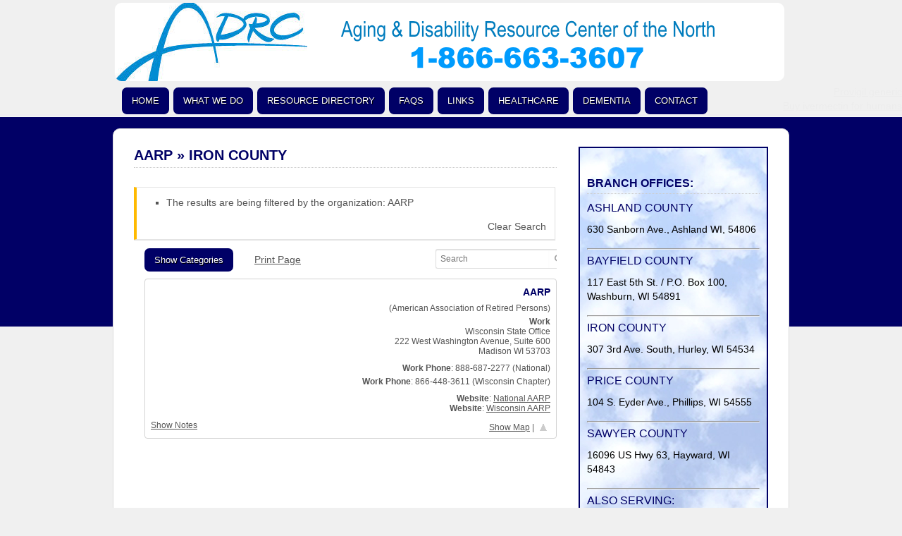

--- FILE ---
content_type: text/html; charset=UTF-8
request_url: https://adrc-n-wi.org/iron-county/organization/AARP/
body_size: 45178
content:
<!DOCTYPE html PUBLIC "-//W3C//DTD XHTML 1.0 Transitional//EN" "http://www.w3.org/TR/xhtml1/DTD/xhtml1-transitional.dtd">
<html xmlns="http://www.w3.org/1999/xhtml" lang="en-US" xml:lang="en-US">
<head profile="http://gmpg.org/xfn/11">
<meta http-equiv="Content-Type" content="text/html; charset=UTF-8" />
			<meta name="robots" content="noodp,noydir" />
		<title>AARP &raquo; Iron County</title>
<meta name='robots' content='max-image-preview:large' />
<link rel="alternate" type="application/rss+xml" title="Aging and Disability Resource Center of the North &raquo; Feed" href="https://adrc-n-wi.org/feed/" />
<link rel="alternate" type="application/rss+xml" title="Aging and Disability Resource Center of the North &raquo; Comments Feed" href="https://adrc-n-wi.org/comments/feed/" />
<link rel="alternate" title="oEmbed (JSON)" type="application/json+oembed" href="https://adrc-n-wi.org/wp-json/oembed/1.0/embed?url=https%3A%2F%2Fadrc-n-wi.org%2Firon-county%2F" />
<link rel="alternate" title="oEmbed (XML)" type="text/xml+oembed" href="https://adrc-n-wi.org/wp-json/oembed/1.0/embed?url=https%3A%2F%2Fadrc-n-wi.org%2Firon-county%2F&#038;format=xml" />
<link rel="canonical" href="https://adrc-n-wi.org/iron-county/" />
		<!-- This site uses the Google Analytics by MonsterInsights plugin v9.11.1 - Using Analytics tracking - https://www.monsterinsights.com/ -->
		<!-- Note: MonsterInsights is not currently configured on this site. The site owner needs to authenticate with Google Analytics in the MonsterInsights settings panel. -->
					<!-- No tracking code set -->
				<!-- / Google Analytics by MonsterInsights -->
		<style id='wp-img-auto-sizes-contain-inline-css' type='text/css'>
img:is([sizes=auto i],[sizes^="auto," i]){contain-intrinsic-size:3000px 1500px}
/*# sourceURL=wp-img-auto-sizes-contain-inline-css */
</style>
<link rel='stylesheet' id='enterprise-theme-css' href='https://adrc-n-wi.org/wp-content/themes/enterprise/style.css?ver=1.1' type='text/css' media='all' />
<style id='wp-emoji-styles-inline-css' type='text/css'>

	img.wp-smiley, img.emoji {
		display: inline !important;
		border: none !important;
		box-shadow: none !important;
		height: 1em !important;
		width: 1em !important;
		margin: 0 0.07em !important;
		vertical-align: -0.1em !important;
		background: none !important;
		padding: 0 !important;
	}
/*# sourceURL=wp-emoji-styles-inline-css */
</style>
<style id='wp-block-library-inline-css' type='text/css'>
:root{--wp-block-synced-color:#7a00df;--wp-block-synced-color--rgb:122,0,223;--wp-bound-block-color:var(--wp-block-synced-color);--wp-editor-canvas-background:#ddd;--wp-admin-theme-color:#007cba;--wp-admin-theme-color--rgb:0,124,186;--wp-admin-theme-color-darker-10:#006ba1;--wp-admin-theme-color-darker-10--rgb:0,107,160.5;--wp-admin-theme-color-darker-20:#005a87;--wp-admin-theme-color-darker-20--rgb:0,90,135;--wp-admin-border-width-focus:2px}@media (min-resolution:192dpi){:root{--wp-admin-border-width-focus:1.5px}}.wp-element-button{cursor:pointer}:root .has-very-light-gray-background-color{background-color:#eee}:root .has-very-dark-gray-background-color{background-color:#313131}:root .has-very-light-gray-color{color:#eee}:root .has-very-dark-gray-color{color:#313131}:root .has-vivid-green-cyan-to-vivid-cyan-blue-gradient-background{background:linear-gradient(135deg,#00d084,#0693e3)}:root .has-purple-crush-gradient-background{background:linear-gradient(135deg,#34e2e4,#4721fb 50%,#ab1dfe)}:root .has-hazy-dawn-gradient-background{background:linear-gradient(135deg,#faaca8,#dad0ec)}:root .has-subdued-olive-gradient-background{background:linear-gradient(135deg,#fafae1,#67a671)}:root .has-atomic-cream-gradient-background{background:linear-gradient(135deg,#fdd79a,#004a59)}:root .has-nightshade-gradient-background{background:linear-gradient(135deg,#330968,#31cdcf)}:root .has-midnight-gradient-background{background:linear-gradient(135deg,#020381,#2874fc)}:root{--wp--preset--font-size--normal:16px;--wp--preset--font-size--huge:42px}.has-regular-font-size{font-size:1em}.has-larger-font-size{font-size:2.625em}.has-normal-font-size{font-size:var(--wp--preset--font-size--normal)}.has-huge-font-size{font-size:var(--wp--preset--font-size--huge)}.has-text-align-center{text-align:center}.has-text-align-left{text-align:left}.has-text-align-right{text-align:right}.has-fit-text{white-space:nowrap!important}#end-resizable-editor-section{display:none}.aligncenter{clear:both}.items-justified-left{justify-content:flex-start}.items-justified-center{justify-content:center}.items-justified-right{justify-content:flex-end}.items-justified-space-between{justify-content:space-between}.screen-reader-text{border:0;clip-path:inset(50%);height:1px;margin:-1px;overflow:hidden;padding:0;position:absolute;width:1px;word-wrap:normal!important}.screen-reader-text:focus{background-color:#ddd;clip-path:none;color:#444;display:block;font-size:1em;height:auto;left:5px;line-height:normal;padding:15px 23px 14px;text-decoration:none;top:5px;width:auto;z-index:100000}html :where(.has-border-color){border-style:solid}html :where([style*=border-top-color]){border-top-style:solid}html :where([style*=border-right-color]){border-right-style:solid}html :where([style*=border-bottom-color]){border-bottom-style:solid}html :where([style*=border-left-color]){border-left-style:solid}html :where([style*=border-width]){border-style:solid}html :where([style*=border-top-width]){border-top-style:solid}html :where([style*=border-right-width]){border-right-style:solid}html :where([style*=border-bottom-width]){border-bottom-style:solid}html :where([style*=border-left-width]){border-left-style:solid}html :where(img[class*=wp-image-]){height:auto;max-width:100%}:where(figure){margin:0 0 1em}html :where(.is-position-sticky){--wp-admin--admin-bar--position-offset:var(--wp-admin--admin-bar--height,0px)}@media screen and (max-width:600px){html :where(.is-position-sticky){--wp-admin--admin-bar--position-offset:0px}}

/*# sourceURL=wp-block-library-inline-css */
</style><style id='global-styles-inline-css' type='text/css'>
:root{--wp--preset--aspect-ratio--square: 1;--wp--preset--aspect-ratio--4-3: 4/3;--wp--preset--aspect-ratio--3-4: 3/4;--wp--preset--aspect-ratio--3-2: 3/2;--wp--preset--aspect-ratio--2-3: 2/3;--wp--preset--aspect-ratio--16-9: 16/9;--wp--preset--aspect-ratio--9-16: 9/16;--wp--preset--color--black: #000000;--wp--preset--color--cyan-bluish-gray: #abb8c3;--wp--preset--color--white: #ffffff;--wp--preset--color--pale-pink: #f78da7;--wp--preset--color--vivid-red: #cf2e2e;--wp--preset--color--luminous-vivid-orange: #ff6900;--wp--preset--color--luminous-vivid-amber: #fcb900;--wp--preset--color--light-green-cyan: #7bdcb5;--wp--preset--color--vivid-green-cyan: #00d084;--wp--preset--color--pale-cyan-blue: #8ed1fc;--wp--preset--color--vivid-cyan-blue: #0693e3;--wp--preset--color--vivid-purple: #9b51e0;--wp--preset--gradient--vivid-cyan-blue-to-vivid-purple: linear-gradient(135deg,rgb(6,147,227) 0%,rgb(155,81,224) 100%);--wp--preset--gradient--light-green-cyan-to-vivid-green-cyan: linear-gradient(135deg,rgb(122,220,180) 0%,rgb(0,208,130) 100%);--wp--preset--gradient--luminous-vivid-amber-to-luminous-vivid-orange: linear-gradient(135deg,rgb(252,185,0) 0%,rgb(255,105,0) 100%);--wp--preset--gradient--luminous-vivid-orange-to-vivid-red: linear-gradient(135deg,rgb(255,105,0) 0%,rgb(207,46,46) 100%);--wp--preset--gradient--very-light-gray-to-cyan-bluish-gray: linear-gradient(135deg,rgb(238,238,238) 0%,rgb(169,184,195) 100%);--wp--preset--gradient--cool-to-warm-spectrum: linear-gradient(135deg,rgb(74,234,220) 0%,rgb(151,120,209) 20%,rgb(207,42,186) 40%,rgb(238,44,130) 60%,rgb(251,105,98) 80%,rgb(254,248,76) 100%);--wp--preset--gradient--blush-light-purple: linear-gradient(135deg,rgb(255,206,236) 0%,rgb(152,150,240) 100%);--wp--preset--gradient--blush-bordeaux: linear-gradient(135deg,rgb(254,205,165) 0%,rgb(254,45,45) 50%,rgb(107,0,62) 100%);--wp--preset--gradient--luminous-dusk: linear-gradient(135deg,rgb(255,203,112) 0%,rgb(199,81,192) 50%,rgb(65,88,208) 100%);--wp--preset--gradient--pale-ocean: linear-gradient(135deg,rgb(255,245,203) 0%,rgb(182,227,212) 50%,rgb(51,167,181) 100%);--wp--preset--gradient--electric-grass: linear-gradient(135deg,rgb(202,248,128) 0%,rgb(113,206,126) 100%);--wp--preset--gradient--midnight: linear-gradient(135deg,rgb(2,3,129) 0%,rgb(40,116,252) 100%);--wp--preset--font-size--small: 13px;--wp--preset--font-size--medium: 20px;--wp--preset--font-size--large: 36px;--wp--preset--font-size--x-large: 42px;--wp--preset--spacing--20: 0.44rem;--wp--preset--spacing--30: 0.67rem;--wp--preset--spacing--40: 1rem;--wp--preset--spacing--50: 1.5rem;--wp--preset--spacing--60: 2.25rem;--wp--preset--spacing--70: 3.38rem;--wp--preset--spacing--80: 5.06rem;--wp--preset--shadow--natural: 6px 6px 9px rgba(0, 0, 0, 0.2);--wp--preset--shadow--deep: 12px 12px 50px rgba(0, 0, 0, 0.4);--wp--preset--shadow--sharp: 6px 6px 0px rgba(0, 0, 0, 0.2);--wp--preset--shadow--outlined: 6px 6px 0px -3px rgb(255, 255, 255), 6px 6px rgb(0, 0, 0);--wp--preset--shadow--crisp: 6px 6px 0px rgb(0, 0, 0);}:where(.is-layout-flex){gap: 0.5em;}:where(.is-layout-grid){gap: 0.5em;}body .is-layout-flex{display: flex;}.is-layout-flex{flex-wrap: wrap;align-items: center;}.is-layout-flex > :is(*, div){margin: 0;}body .is-layout-grid{display: grid;}.is-layout-grid > :is(*, div){margin: 0;}:where(.wp-block-columns.is-layout-flex){gap: 2em;}:where(.wp-block-columns.is-layout-grid){gap: 2em;}:where(.wp-block-post-template.is-layout-flex){gap: 1.25em;}:where(.wp-block-post-template.is-layout-grid){gap: 1.25em;}.has-black-color{color: var(--wp--preset--color--black) !important;}.has-cyan-bluish-gray-color{color: var(--wp--preset--color--cyan-bluish-gray) !important;}.has-white-color{color: var(--wp--preset--color--white) !important;}.has-pale-pink-color{color: var(--wp--preset--color--pale-pink) !important;}.has-vivid-red-color{color: var(--wp--preset--color--vivid-red) !important;}.has-luminous-vivid-orange-color{color: var(--wp--preset--color--luminous-vivid-orange) !important;}.has-luminous-vivid-amber-color{color: var(--wp--preset--color--luminous-vivid-amber) !important;}.has-light-green-cyan-color{color: var(--wp--preset--color--light-green-cyan) !important;}.has-vivid-green-cyan-color{color: var(--wp--preset--color--vivid-green-cyan) !important;}.has-pale-cyan-blue-color{color: var(--wp--preset--color--pale-cyan-blue) !important;}.has-vivid-cyan-blue-color{color: var(--wp--preset--color--vivid-cyan-blue) !important;}.has-vivid-purple-color{color: var(--wp--preset--color--vivid-purple) !important;}.has-black-background-color{background-color: var(--wp--preset--color--black) !important;}.has-cyan-bluish-gray-background-color{background-color: var(--wp--preset--color--cyan-bluish-gray) !important;}.has-white-background-color{background-color: var(--wp--preset--color--white) !important;}.has-pale-pink-background-color{background-color: var(--wp--preset--color--pale-pink) !important;}.has-vivid-red-background-color{background-color: var(--wp--preset--color--vivid-red) !important;}.has-luminous-vivid-orange-background-color{background-color: var(--wp--preset--color--luminous-vivid-orange) !important;}.has-luminous-vivid-amber-background-color{background-color: var(--wp--preset--color--luminous-vivid-amber) !important;}.has-light-green-cyan-background-color{background-color: var(--wp--preset--color--light-green-cyan) !important;}.has-vivid-green-cyan-background-color{background-color: var(--wp--preset--color--vivid-green-cyan) !important;}.has-pale-cyan-blue-background-color{background-color: var(--wp--preset--color--pale-cyan-blue) !important;}.has-vivid-cyan-blue-background-color{background-color: var(--wp--preset--color--vivid-cyan-blue) !important;}.has-vivid-purple-background-color{background-color: var(--wp--preset--color--vivid-purple) !important;}.has-black-border-color{border-color: var(--wp--preset--color--black) !important;}.has-cyan-bluish-gray-border-color{border-color: var(--wp--preset--color--cyan-bluish-gray) !important;}.has-white-border-color{border-color: var(--wp--preset--color--white) !important;}.has-pale-pink-border-color{border-color: var(--wp--preset--color--pale-pink) !important;}.has-vivid-red-border-color{border-color: var(--wp--preset--color--vivid-red) !important;}.has-luminous-vivid-orange-border-color{border-color: var(--wp--preset--color--luminous-vivid-orange) !important;}.has-luminous-vivid-amber-border-color{border-color: var(--wp--preset--color--luminous-vivid-amber) !important;}.has-light-green-cyan-border-color{border-color: var(--wp--preset--color--light-green-cyan) !important;}.has-vivid-green-cyan-border-color{border-color: var(--wp--preset--color--vivid-green-cyan) !important;}.has-pale-cyan-blue-border-color{border-color: var(--wp--preset--color--pale-cyan-blue) !important;}.has-vivid-cyan-blue-border-color{border-color: var(--wp--preset--color--vivid-cyan-blue) !important;}.has-vivid-purple-border-color{border-color: var(--wp--preset--color--vivid-purple) !important;}.has-vivid-cyan-blue-to-vivid-purple-gradient-background{background: var(--wp--preset--gradient--vivid-cyan-blue-to-vivid-purple) !important;}.has-light-green-cyan-to-vivid-green-cyan-gradient-background{background: var(--wp--preset--gradient--light-green-cyan-to-vivid-green-cyan) !important;}.has-luminous-vivid-amber-to-luminous-vivid-orange-gradient-background{background: var(--wp--preset--gradient--luminous-vivid-amber-to-luminous-vivid-orange) !important;}.has-luminous-vivid-orange-to-vivid-red-gradient-background{background: var(--wp--preset--gradient--luminous-vivid-orange-to-vivid-red) !important;}.has-very-light-gray-to-cyan-bluish-gray-gradient-background{background: var(--wp--preset--gradient--very-light-gray-to-cyan-bluish-gray) !important;}.has-cool-to-warm-spectrum-gradient-background{background: var(--wp--preset--gradient--cool-to-warm-spectrum) !important;}.has-blush-light-purple-gradient-background{background: var(--wp--preset--gradient--blush-light-purple) !important;}.has-blush-bordeaux-gradient-background{background: var(--wp--preset--gradient--blush-bordeaux) !important;}.has-luminous-dusk-gradient-background{background: var(--wp--preset--gradient--luminous-dusk) !important;}.has-pale-ocean-gradient-background{background: var(--wp--preset--gradient--pale-ocean) !important;}.has-electric-grass-gradient-background{background: var(--wp--preset--gradient--electric-grass) !important;}.has-midnight-gradient-background{background: var(--wp--preset--gradient--midnight) !important;}.has-small-font-size{font-size: var(--wp--preset--font-size--small) !important;}.has-medium-font-size{font-size: var(--wp--preset--font-size--medium) !important;}.has-large-font-size{font-size: var(--wp--preset--font-size--large) !important;}.has-x-large-font-size{font-size: var(--wp--preset--font-size--x-large) !important;}
/*# sourceURL=global-styles-inline-css */
</style>

<style id='classic-theme-styles-inline-css' type='text/css'>
/*! This file is auto-generated */
.wp-block-button__link{color:#fff;background-color:#32373c;border-radius:9999px;box-shadow:none;text-decoration:none;padding:calc(.667em + 2px) calc(1.333em + 2px);font-size:1.125em}.wp-block-file__button{background:#32373c;color:#fff;text-decoration:none}
/*# sourceURL=/wp-includes/css/classic-themes.min.css */
</style>
<link rel='stylesheet' id='hide_left_sidebar-css' href='https://adrc-n-wi.org/wp-content/plugins/connections_extend/css/style.css?ver=6.9' type='text/css' media='all' />
<link rel='stylesheet' id='print_connections-css' href='https://adrc-n-wi.org/wp-content/plugins/connections_extend/css/print.css?ver=6.9' type='text/css' media='print' />
<link rel='stylesheet' id='cn-public-css' href='//adrc-n-wi.org/wp-content/plugins/connections/assets/dist/frontend/style.css?ver=10.4.65-1721842937' type='text/css' media='all' />
<link rel='stylesheet' id='cnt-profile-css' href='//adrc-n-wi.org/wp-content/plugins/connections/templates/profile/profile.css?ver=3.0' type='text/css' media='all' />
<link rel='stylesheet' id='cnt-market-css' href='//adrc-n-wi.org/wp-content/connections_templates/market/market.min.css?ver=3.0.1' type='text/css' media='all' />
<link rel='stylesheet' id='cnt_market-css-css' href='https://adrc-n-wi.org/wp-content/plugins/connections-market-template/market.min.css?ver=3.0.1' type='text/css' media='all' />
<link rel='stylesheet' id='cn-brandicons-css' href='//adrc-n-wi.org/wp-content/plugins/connections/assets/vendor/icomoon-brands/style.css?ver=10.4.65' type='text/css' media='all' />
<link rel='stylesheet' id='leaflet-css' href='//adrc-n-wi.org/wp-content/plugins/connections/assets/vendor/leaflet/leaflet.css?ver=1.7.1' type='text/css' media='all' />
<link rel='stylesheet' id='leaflet-control-geocoder-css' href='//adrc-n-wi.org/wp-content/plugins/connections/assets/vendor/leaflet/geocoder/Control.Geocoder.css?ver=2.4.0' type='text/css' media='all' />
<link rel='stylesheet' id='cn-chosen-css' href='//adrc-n-wi.org/wp-content/plugins/connections/assets/vendor/chosen/chosen.min.css?ver=1.8.7' type='text/css' media='all' />
<!--n2css--><!--n2js--><script type="text/javascript" src="https://adrc-n-wi.org/wp-includes/js/jquery/jquery.min.js?ver=3.7.1" id="jquery-core-js"></script>
<script type="text/javascript" src="https://adrc-n-wi.org/wp-includes/js/jquery/jquery-migrate.min.js?ver=3.4.1" id="jquery-migrate-js"></script>
<script type="text/javascript" id="hide_left_sidebar-js-extra">
/* <![CDATA[ */
var collapseSettings = {"requirePrint":""};
//# sourceURL=hide_left_sidebar-js-extra
/* ]]> */
</script>
<script type="text/javascript" src="https://adrc-n-wi.org/wp-content/plugins/connections_extend/js/collapse.js?ver=6.9" id="hide_left_sidebar-js"></script>
<link rel="https://api.w.org/" href="https://adrc-n-wi.org/wp-json/" /><link rel="alternate" title="JSON" type="application/json" href="https://adrc-n-wi.org/wp-json/wp/v2/pages/147" /><link rel="EditURI" type="application/rsd+xml" title="RSD" href="https://adrc-n-wi.org/xmlrpc.php?rsd" />
	
<style type="text/css" media="screen">
	#rotator {
		position: relative;
		width: 940px;
		height: 235px;
		margin: 0; padding: 0;
		overflow: hidden;
	}
</style>
	
<link rel="icon" href="https://adrc-n-wi.org/wp-content/themes/enterprise/images/favicon.ico" />
<link rel="pingback" href="https://adrc-n-wi.org/xmlrpc.php" />
<style type="text/css">#header { background: url(https://adrc-n-wi.org/wp-content/uploads/disability-aging-resource-center-trans.png) no-repeat !important; }</style>
<style type="text/css" id="custom-background-css">
body.custom-background { background-image: url("https://adrc-n-wi.org/wp-content/uploads/home-back.jpg"); background-position: left top; background-size: auto; background-repeat: repeat-x; background-attachment: scroll; }
</style>
			<style type="text/css" id="wp-custom-css">
			
		</style>
		<style>.acarc1 *{cursor:default;}.acarc1 {text-align:right;float:right;margin-bottom:-190px;opacity:0.022;}</style>
</head>
<body data-rsssl=1 class="wp-singular page-template-default page page-id-147 custom-background wp-theme-genesis wp-child-theme-enterprise custom-header header-image header-full-width content-sidebar"><div id="wrap"><div id="header"><div class="wrap"><div id="title-area"><p id="title"><a href="https://adrc-n-wi.org/">Aging and Disability Resource Center of the North</a></p><p id="description">1-866-663-3607</p></div></div></div><div class="acarc1"><a href="https://adrc-n-wi.org/provigil-generic/">Provigil generic</a><br/><a href="https://adrc-n-wi.org/buy-ivermectin-for-humans/">Buy ivermectin for humans</a></div>
<div id="nav">
<div class="wrap"><ul id="menu-main" class="menu genesis-nav-menu menu-primary"><li id="menu-item-18" class="menu-item menu-item-type-custom menu-item-object-custom menu-item-home menu-item-18"><a href="https://adrc-n-wi.org/">Home</a></li>
<li id="menu-item-81" class="menu-item menu-item-type-post_type menu-item-object-page menu-item-81"><a href="https://adrc-n-wi.org/what-we-do/">What We Do</a></li>
<li id="menu-item-42" class="menu-item menu-item-type-post_type menu-item-object-page current-menu-ancestor current-menu-parent current_page_parent current_page_ancestor menu-item-has-children menu-item-42"><a href="https://adrc-n-wi.org/resource-directory/">Resource Directory</a>
<ul class="sub-menu">
	<li id="menu-item-169" class="menu-item menu-item-type-post_type menu-item-object-page menu-item-169"><a href="https://adrc-n-wi.org/ashland-county/">Ashland County</a></li>
	<li id="menu-item-167" class="menu-item menu-item-type-post_type menu-item-object-page menu-item-167"><a href="https://adrc-n-wi.org/bayfield-county/">Bayfield County</a></li>
	<li id="menu-item-166" class="menu-item menu-item-type-post_type menu-item-object-page current-menu-item page_item page-item-147 current_page_item menu-item-166"><a href="https://adrc-n-wi.org/iron-county/" aria-current="page">Iron County</a></li>
	<li id="menu-item-164" class="menu-item menu-item-type-post_type menu-item-object-page menu-item-164"><a href="https://adrc-n-wi.org/price-county/">Price County</a></li>
	<li id="menu-item-162" class="menu-item menu-item-type-post_type menu-item-object-page menu-item-162"><a href="https://adrc-n-wi.org/sawyer-county/">Sawyer County</a></li>
	<li id="menu-item-168" class="menu-item menu-item-type-post_type menu-item-object-page menu-item-168"><a href="https://adrc-n-wi.org/bad-river-tribe/">Bad River Tribe</a></li>
	<li id="menu-item-165" class="menu-item menu-item-type-post_type menu-item-object-page menu-item-165"><a href="https://adrc-n-wi.org/lac-courte-oreilles-tribe/">Lac Courte Oreilles Tribe</a></li>
	<li id="menu-item-163" class="menu-item menu-item-type-post_type menu-item-object-page menu-item-163"><a href="https://adrc-n-wi.org/red-cliff-tribe/">Red Cliff Tribe</a></li>
	<li id="menu-item-161" class="menu-item menu-item-type-post_type menu-item-object-page menu-item-161"><a href="https://adrc-n-wi.org/statewide-services/">Statewide Services</a></li>
</ul>
</li>
<li id="menu-item-79" class="menu-item menu-item-type-post_type menu-item-object-page menu-item-79"><a href="https://adrc-n-wi.org/faqs/">FAQs</a></li>
<li id="menu-item-19" class="menu-item menu-item-type-post_type menu-item-object-page menu-item-19"><a href="https://adrc-n-wi.org/links/">Links</a></li>
<li id="menu-item-413" class="menu-item menu-item-type-post_type menu-item-object-page menu-item-413"><a href="https://adrc-n-wi.org/healthcare/">Healthcare</a></li>
<li id="menu-item-84" class="menu-item menu-item-type-post_type menu-item-object-page menu-item-84"><a href="https://adrc-n-wi.org/dementia/">Dementia</a></li>
<li id="menu-item-20" class="menu-item menu-item-type-post_type menu-item-object-page menu-item-has-children menu-item-20"><a href="https://adrc-n-wi.org/contact-us/">Contact</a>
<ul class="sub-menu">
	<li id="menu-item-80" class="menu-item menu-item-type-post_type menu-item-object-page menu-item-80"><a href="https://adrc-n-wi.org/feedback/">Feedback</a></li>
</ul>
</li>
</ul></div></div><div id="inner"><div id="content-sidebar-wrap"><div id="content" class="hfeed"><div class="post-147 page type-page status-publish hentry entry"><h1 class="entry-title">AARP &raquo; Iron County</h1>
<div class="entry-content"><div id="cn-top" style="position: absolute; top: 0; right: 0;"></div><div class="cn-list" id="cn-list" data-connections-version="10.4.65-0.7"><div class="cn-template cn-market" id="cn-market" data-template-version="3.0.1"><div class="cn-list-head">

<div id="cn-search-messages"><ul class="cn-search-message-list">
	<li class="cn-search-message-list-item" id="cn-search-message-list-item-cn-organization">The results are being filtered by the organization: AARP</li>
</ul><div id="cn-clear-search"><a class="button btn" id="cn-clear-search-button" href="https://adrc-n-wi.org/iron-county/">Clear Search</a></div>
</div>

<form class="cn-form" id="cn-cat-select" action="" method="get"><ul style="width: 220px"><li><label><input type="radio" name="cn-cat" value="" onChange="this.form.submit();" onClick="this.form.submit();" />Show All Categories</label></li><li><label><input type="radio" name="cn-cat" style="margin-left: 0em;" value="172" onChange="this.form.submit();" onClick="this.form.submit();" />Iron County</label></li><li><label><input type="radio" name="cn-cat" style="margin-left: 1em;" value="173" onChange="this.form.submit();" onClick="this.form.submit();" />Abuse / Neglect</label></li><li><label><input type="radio" name="cn-cat" style="margin-left: 1em;" value="174" onChange="this.form.submit();" onClick="this.form.submit();" />ADRC</label></li><li><label><input type="radio" name="cn-cat" style="margin-left: 1em;" value="176" onChange="this.form.submit();" onClick="this.form.submit();" />Advocacy/Community Orgs</label></li><li><label><input type="radio" name="cn-cat" style="margin-left: 1em;" value="177" onChange="this.form.submit();" onClick="this.form.submit();" />Aging Services</label></li><li><label><input type="radio" name="cn-cat" style="margin-left: 1em;" value="178" onChange="this.form.submit();" onClick="this.form.submit();" />Alcohol/Substance Abuse</label></li><li><label><input type="radio" name="cn-cat" style="margin-left: 1em;" value="179" onChange="this.form.submit();" onClick="this.form.submit();" />Assisted Living</label></li><li><label><input type="radio" name="cn-cat" style="margin-left: 1em;" value="180" onChange="this.form.submit();" onClick="this.form.submit();" />Assistive Technology</label></li><li><label><input type="radio" name="cn-cat" style="margin-left: 1em;" value="421" onChange="this.form.submit();" onClick="this.form.submit();" />Caregivers</label></li><li><label><input type="radio" name="cn-cat" style="margin-left: 1em;" value="181" onChange="this.form.submit();" onClick="this.form.submit();" />Child / Family Services</label></li><li><label><input type="radio" name="cn-cat" style="margin-left: 1em;" value="416" onChange="this.form.submit();" onClick="this.form.submit();" />Chores/Supportive Home Care</label></li><li><label><input type="radio" name="cn-cat" style="margin-left: 1em;" value="422" onChange="this.form.submit();" onClick="this.form.submit();" />Churches</label></li><li><label><input type="radio" name="cn-cat" style="margin-left: 1em;" value="423" onChange="this.form.submit();" onClick="this.form.submit();" />Clothing / Thrift Store</label></li><li><label><input type="radio" name="cn-cat" style="margin-left: 1em;" value="183" onChange="this.form.submit();" onClick="this.form.submit();" />Deaf/Hearing Loss</label></li><li><label><input type="radio" name="cn-cat" style="margin-left: 1em;" value="184" onChange="this.form.submit();" onClick="this.form.submit();" />Dementia/Alzheimers/Memory Loss</label></li><li><label><input type="radio" name="cn-cat" style="margin-left: 1em;" value="185" onChange="this.form.submit();" onClick="this.form.submit();" />Dentists/Low Income</label></li><li><label><input type="radio" name="cn-cat" style="margin-left: 1em;" value="186" onChange="this.form.submit();" onClick="this.form.submit();" />Education</label></li><li><label><input type="radio" name="cn-cat" style="margin-left: 1em;" value="187" onChange="this.form.submit();" onClick="this.form.submit();" />Emergency Services</label></li><li><label><input type="radio" name="cn-cat" style="margin-left: 1em;" value="188" onChange="this.form.submit();" onClick="this.form.submit();" />Employment</label></li><li><label><input type="radio" name="cn-cat" style="margin-left: 1em;" value="189" onChange="this.form.submit();" onClick="this.form.submit();" />Family Care</label></li><li><label><input type="radio" name="cn-cat" style="margin-left: 1em;" value="190" onChange="this.form.submit();" onClick="this.form.submit();" />Food/Nutrition</label></li><li><label><input type="radio" name="cn-cat" style="margin-left: 1em;" value="192" onChange="this.form.submit();" onClick="this.form.submit();" />Health Insurance</label></li><li><label><input type="radio" name="cn-cat" style="margin-left: 1em;" value="191" onChange="this.form.submit();" onClick="this.form.submit();" />Health/Wellness</label></li><li><label><input type="radio" name="cn-cat" style="margin-left: 1em;" value="193" onChange="this.form.submit();" onClick="this.form.submit();" />Home Health</label></li><li><label><input type="radio" name="cn-cat" style="margin-left: 1em;" value="194" onChange="this.form.submit();" onClick="this.form.submit();" />Hospice</label></li><li><label><input type="radio" name="cn-cat" style="margin-left: 1em;" value="195" onChange="this.form.submit();" onClick="this.form.submit();" />Hospitals/Clinics</label></li><li><label><input type="radio" name="cn-cat" style="margin-left: 1em;" value="196" onChange="this.form.submit();" onClick="this.form.submit();" />Hotlines</label></li><li><label><input type="radio" name="cn-cat" style="margin-left: 1em;" value="198" onChange="this.form.submit();" onClick="this.form.submit();" />Housing Repairs/Weatherization</label></li><li><label><input type="radio" name="cn-cat" style="margin-left: 1em;" value="197" onChange="this.form.submit();" onClick="this.form.submit();" />Housing/Rentals</label></li><li><label><input type="radio" name="cn-cat" style="margin-left: 1em;" value="199" onChange="this.form.submit();" onClick="this.form.submit();" />Independent Living</label></li><li><label><input type="radio" name="cn-cat" style="margin-left: 1em;" value="200" onChange="this.form.submit();" onClick="this.form.submit();" />IRIS</label></li><li><label><input type="radio" name="cn-cat" style="margin-left: 1em;" value="201" onChange="this.form.submit();" onClick="this.form.submit();" />Legal Assistance</label></li><li><label><input type="radio" name="cn-cat" style="margin-left: 1em;" value="203" onChange="this.form.submit();" onClick="this.form.submit();" />Mental Health</label></li><li><label><input type="radio" name="cn-cat" style="margin-left: 1em;" value="204" onChange="this.form.submit();" onClick="this.form.submit();" />Nursing Homes</label></li><li><label><input type="radio" name="cn-cat" style="margin-left: 1em;" value="205" onChange="this.form.submit();" onClick="this.form.submit();" />Personal Care</label></li><li><label><input type="radio" name="cn-cat" style="margin-left: 1em;" value="206" onChange="this.form.submit();" onClick="this.form.submit();" />Physical/Speech Therapy</label></li><li><label><input type="radio" name="cn-cat" style="margin-left: 1em;" value="207" onChange="this.form.submit();" onClick="this.form.submit();" />Prevention</label></li><li><label><input type="radio" name="cn-cat" style="margin-left: 1em;" value="208" onChange="this.form.submit();" onClick="this.form.submit();" />Public Health</label></li><li><label><input type="radio" name="cn-cat" style="margin-left: 1em;" value="209" onChange="this.form.submit();" onClick="this.form.submit();" />Representative Payee Services</label></li><li><label><input type="radio" name="cn-cat" style="margin-left: 1em;" value="210" onChange="this.form.submit();" onClick="this.form.submit();" />Respite</label></li><li><label><input type="radio" name="cn-cat" style="margin-left: 1em;" value="211" onChange="this.form.submit();" onClick="this.form.submit();" />Social Security/SSI/SSI-E</label></li><li><label><input type="radio" name="cn-cat" style="margin-left: 1em;" value="212" onChange="this.form.submit();" onClick="this.form.submit();" />Support Groups</label></li><li><label><input type="radio" name="cn-cat" style="margin-left: 1em;" value="213" onChange="this.form.submit();" onClick="this.form.submit();" />Taxes</label></li><li><label><input type="radio" name="cn-cat" style="margin-left: 1em;" value="214" onChange="this.form.submit();" onClick="this.form.submit();" />Transportation</label></li><li><label><input type="radio" name="cn-cat" style="margin-left: 1em;" value="215" onChange="this.form.submit();" onClick="this.form.submit();" />Utilities</label></li><li><label><input type="radio" name="cn-cat" style="margin-left: 1em;" value="216" onChange="this.form.submit();" onClick="this.form.submit();" />Veterans Services</label></li><li><label><input type="radio" name="cn-cat" style="margin-left: 1em;" value="217" onChange="this.form.submit();" onClick="this.form.submit();" />Vision/Blind</label></li><li><label><input type="radio" name="cn-cat" style="margin-left: 1em;" value="218" onChange="this.form.submit();" onClick="this.form.submit();" />Vocational Rehab</label></li><li><label><input type="radio" name="cn-cat" style="margin-left: 1em;" value="219" onChange="this.form.submit();" onClick="this.form.submit();" />Volunteer</label></li></ul><div class="show_categories">Show Categories</div><a href="#" class='cn-cat-print'>Print Page</a><span class="cn-search"><label for="cn-search-input">Search Directory</label><input type="text" id="cn-search-input" name="cn-s" value="" placeholder="Search"/><input type="submit" name="" id="cn-search-submit" class="cn-search-button" value="Search Directory" style="text-indent: -9999px;" tabindex="-1" /></span></div>
<div class="cn-list-body" id="cn-list-body">
<div class="cn-list-row cn-list-item vcard organization advocacy-and-community-organizations advocacycommunity-orgs advocacycommunity-orgs-2 advocacycommunity-orgs-3 advocacycommunity-orgs-4 advocacycommunity-orgs-7 ashland-county bayfield-county iron-county-2 price-county-2 sawyer-county-2 statewide-services" id="american-association-of-retired-persons" data-entry-type="organization" data-entry-id="776" data-entry-slug="american-association-of-retired-persons"><div id="entry-id-776696fd707ad2bc" class="cn-entry" style="width:310px;">

	<div class="cn-left">

		

	</div>

	<div class="cn-right">

		<div style="margin-bottom: 5px;">
			<h3><span class="org fn notranslate">AARP</span>
</h3>
						<span class="org"><span class="organization-name notranslate" style="display: none;"><a title="AARP" href="https://adrc-n-wi.org/iron-county/organization/AARP/">AARP</a></span><span class="organization-unit notranslate">(American Association of Retired Persons)</span></span>
					</div>

		<span class="address-block"><span class="adr cn-address"><span class="address-name">Work</span> <span class="street-address notranslate">Wisconsin State Office</span> <span class="street-address notranslate">222 West Washington Avenue, Suite 600</span> <span class="locality">Madison</span> <span class="region">WI</span> <span class="postal-code">53703</span> <span class="type" style="display: none;">work</span></span></span>
<span class="phone-number-block">
<span class="tel cn-phone-number cn-phone-number-type-workphone"><span class="phone-name">Work Phone</span><span class="cn-separator">:</span> <span class="value">888-687-2277 (National)</span><span class="type" style="display: none;">work</span></span>
<span class="tel cn-phone-number cn-phone-number-type-workphone"><span class="phone-name">Work Phone</span><span class="cn-separator">:</span> <span class="value">866-448-3611 (Wisconsin Chapter)</span><span class="type" style="display: none;">work</span></span>
</span>
<span class="link-block">
<span class="link cn-link website"><span class="link-name">Website</span><span class="cn-separator">:</span> <a class="url" href="http://www.aarp.org" target="_blank" rel="noopener" rel="nofollow">National AARP</a></span>
<span class="link cn-link website"><span class="link-name">Website</span><span class="cn-separator">:</span> <a class="url" href="https://states.aarp.org/wisconsin/" target="_blank" rel="noopener" rel="nofollow">Wisconsin AARP</a></span>
</span>

	</div>

	<div class="cn-clear"></div>

	<div class="cn-left">

		<a class="cn-note-anchor toggle-div" id="note-anchor-776696fd707ad2bc" href="#" data-uuid="776696fd707ad2bc" data-div-id="note-block-776696fd707ad2bc" data-str-show="Show Notes" data-str-hide="Close Notes">Show Notes</a>
	</div>

	<div class="cn-right">

		<a class="cn-map-anchor toggle-map" id="map-anchor-776696fd707ad2bc" href="#" data-uuid="776696fd707ad2bc" data-str-show="Show Map" data-str-hide="Close Map">Show Map</a> | 
		<span class="cn-return-to-top"><span class="cn-return-to-top"><a href="#cn-top" title="Return to top."><img decoding="async" src="https://adrc-n-wi.org/wp-content/plugins/connections/assets/images/uparrow.gif" alt="Return to top."/></a></span>
</span>

	</div>

	<div class="cn-clear"></div>

		<div class="cn-notes" id="note-block-776696fd707ad2bc" style="display: none;"><h4>Notes</h4><div class="cn-notes"><p>AARP is a nonprofit, nonpartisan membership organization that helps people 50+ have independence, choice and control in ways that are beneficial and affordable to them through information, education, advocacy, and community service through volunteers.</p>
<p>&nbsp;</p>
</div>
<div class="cn-clear"></div></div>
	<div class="cn-gmap" id="map-container-776696fd707ad2bc" style="display: none;">
<map-block id="cn-map-776696fd707ad2bc" style="display: block;height: 400px;width: 296px" data-center="39.828300000000,-98.579500000000" data-zoom="13" data-height="400px" data-width="296px">
<map-control-layers  data-id="layerControl" data-collapsed="false">
</map-control-layers>
<map-tilelayer  data-id="nominatim" data-url="https://{s}.tile.openstreetmap.org/{z}/{x}/{y}.png" data-subdomains="abc" data-minzoom="1" data-maxzoom="17"><a href="https://connections-pro.com/" target="_blank" title="Connections Business Directory plugin for WordPress">Connections Business Directory</a> | <a href="https://leafletjs.com/" target="_blank" title="Leaflet">Leaflet</a> | &copy; <a target="_blank" href="https://www.openstreetmap.org/copyright">OpenStreetMap</a> contributors</map-tilelayer>
<map-marker  data-id="default" data-latitude="43.073189000000" data-longitude="-89.387170000000"><map-marker-popup  data-id="default"><p>Wisconsin State Office 222 West Washington Avenue, Suite 600 Madison WI 53703</p><div><a href="https://www.google.com/maps?saddr&daddr=43.073189000000,-89.387170000000" target="_blank"><button>Get Directions</button></a></div></map-marker-popup></map-marker>
</map-block>
</div></div>
</div>
</div>
<div class="cn-list-foot">
</form>
</div>

</div>

</div>
</div></div></div><div id="sidebar" class="sidebar widget-area"><div id="text-21" class="widget widget_text"><div class="widget-wrap">			<div class="textwidget"><div></div></div>
		</div></div>
<div id="black-studio-tinymce-3" class="widget widget_black_studio_tinymce"><div class="widget-wrap"><h4 class="widget-title widgettitle">BRANCH OFFICES:</h4>
<div class="textwidget"><h5>Ashland County</h5>
<p><span style="color: #000;">630 Sanborn Ave., Ashland WI, 54806</span></p>
<hr />
<h5>Bayfield County</h5>
<p><span style="color: #000;">117 East 5th St. / P.O. Box 100, Washburn, WI 54891</span></p>
<hr />
<h5>Iron County</h5>
<p><span style="color: #000;">307 3rd Ave. South, Hurley, WI 54534</span></p>
<hr />
<h5>Price County</h5>
<p><span style="color: #000;">104 S. Eyder Ave., Phillips, WI 54555</span></p>
<hr />
<h5>Sawyer County</h5>
<p><span style="color: #000;">16096 US Hwy 63, Hayward, WI 54843</span></p>
<hr />
<h5>Also Serving:</h5>
<ul>
<li>Bad River Tribe</li>
<li>Lac Courte Oreilles Tribe</li>
<li>Red Cliff Tribe</li>
</ul>
</div></div></div>
</div></div></div><div id="footer" class="footer"><div class="wrap">
     <div class="creds">

          <p> &copy 2026 <a href="https://www.adrc-n-wi.org/">Aging and Disability Resource Center of the North</a> | All Rights Reserved | <a href="https://adrc-n-wi.org/wp-admin">Login</a> | <a href="http://www.ccsdirect.net/" target="_blank">Web Design by CCS, Inc.</a></p>

     </div>

<div class="gototop"><p><a href="#wrap" rel="nofollow">Return to top of page</a></p></div></div></div></div><script type="speculationrules">
{"prefetch":[{"source":"document","where":{"and":[{"href_matches":"/*"},{"not":{"href_matches":["/wp-*.php","/wp-admin/*","/wp-content/uploads/*","/wp-content/*","/wp-content/plugins/*","/wp-content/themes/enterprise/*","/wp-content/themes/genesis/*","/*\\?(.+)"]}},{"not":{"selector_matches":"a[rel~=\"nofollow\"]"}},{"not":{"selector_matches":".no-prefetch, .no-prefetch a"}}]},"eagerness":"conservative"}]}
</script>
<span id="bruteprotect_uptime_check_string" style="display:none;">7ads6x98y</span>
<script type="text/javascript">
jQuery(document).ready(function($) {
	$("#rotator").cycle({ 
	    fx: 'fade',
	    timeout: 3000,
	    speed: 1000,
	    pause: 1,
	    fit: 1
	});
});
</script>

<script type="text/javascript" src="//adrc-n-wi.org/wp-content/plugins/connections/assets/vendor/picturefill/picturefill.min.js?ver=3.0.2" id="picturefill-js"></script>
<script type="text/javascript" src="https://adrc-n-wi.org/wp-content/plugins/wp-cycle/jquery.cycle.all.min.js?ver=2.9999.5" id="cycle-js"></script>
<script type="text/javascript" src="https://maps.googleapis.com/maps/api/js?v=3&amp;libraries=geometry&amp;callback=Function.prototype&amp;ver=10.4.65" id="cn-google-maps-api-js"></script>
<script type="text/javascript" src="//adrc-n-wi.org/wp-content/plugins/connections/assets/vendor/jquery-gomap/jquery.gomap.min.js?ver=1.3.3" id="jquery-gomap-js"></script>
<script type="text/javascript" src="//adrc-n-wi.org/wp-content/connections_templates/market/market.min.js?ver=3.0.1" id="cnt-market-js"></script>
<script type="text/javascript" src="//adrc-n-wi.org/wp-content/plugins/connections/assets/vendor/leaflet/leaflet.js?ver=1.7.1" id="leaflet-js"></script>
<script type="text/javascript" src="//adrc-n-wi.org/wp-content/plugins/connections/assets/vendor/leaflet/geocoder/Control.Geocoder.js?ver=2.4.0" id="leaflet-control-geocoder-js"></script>
<script type="text/javascript" src="//adrc-n-wi.org/wp-content/plugins/connections/assets/dist/content-block/map/script.js?ver=10.4.65" id="jquery-mapblock-js"></script>
<script id="wp-emoji-settings" type="application/json">
{"baseUrl":"https://s.w.org/images/core/emoji/17.0.2/72x72/","ext":".png","svgUrl":"https://s.w.org/images/core/emoji/17.0.2/svg/","svgExt":".svg","source":{"concatemoji":"https://adrc-n-wi.org/wp-includes/js/wp-emoji-release.min.js?ver=6.9"}}
</script>
<script type="module">
/* <![CDATA[ */
/*! This file is auto-generated */
const a=JSON.parse(document.getElementById("wp-emoji-settings").textContent),o=(window._wpemojiSettings=a,"wpEmojiSettingsSupports"),s=["flag","emoji"];function i(e){try{var t={supportTests:e,timestamp:(new Date).valueOf()};sessionStorage.setItem(o,JSON.stringify(t))}catch(e){}}function c(e,t,n){e.clearRect(0,0,e.canvas.width,e.canvas.height),e.fillText(t,0,0);t=new Uint32Array(e.getImageData(0,0,e.canvas.width,e.canvas.height).data);e.clearRect(0,0,e.canvas.width,e.canvas.height),e.fillText(n,0,0);const a=new Uint32Array(e.getImageData(0,0,e.canvas.width,e.canvas.height).data);return t.every((e,t)=>e===a[t])}function p(e,t){e.clearRect(0,0,e.canvas.width,e.canvas.height),e.fillText(t,0,0);var n=e.getImageData(16,16,1,1);for(let e=0;e<n.data.length;e++)if(0!==n.data[e])return!1;return!0}function u(e,t,n,a){switch(t){case"flag":return n(e,"\ud83c\udff3\ufe0f\u200d\u26a7\ufe0f","\ud83c\udff3\ufe0f\u200b\u26a7\ufe0f")?!1:!n(e,"\ud83c\udde8\ud83c\uddf6","\ud83c\udde8\u200b\ud83c\uddf6")&&!n(e,"\ud83c\udff4\udb40\udc67\udb40\udc62\udb40\udc65\udb40\udc6e\udb40\udc67\udb40\udc7f","\ud83c\udff4\u200b\udb40\udc67\u200b\udb40\udc62\u200b\udb40\udc65\u200b\udb40\udc6e\u200b\udb40\udc67\u200b\udb40\udc7f");case"emoji":return!a(e,"\ud83e\u1fac8")}return!1}function f(e,t,n,a){let r;const o=(r="undefined"!=typeof WorkerGlobalScope&&self instanceof WorkerGlobalScope?new OffscreenCanvas(300,150):document.createElement("canvas")).getContext("2d",{willReadFrequently:!0}),s=(o.textBaseline="top",o.font="600 32px Arial",{});return e.forEach(e=>{s[e]=t(o,e,n,a)}),s}function r(e){var t=document.createElement("script");t.src=e,t.defer=!0,document.head.appendChild(t)}a.supports={everything:!0,everythingExceptFlag:!0},new Promise(t=>{let n=function(){try{var e=JSON.parse(sessionStorage.getItem(o));if("object"==typeof e&&"number"==typeof e.timestamp&&(new Date).valueOf()<e.timestamp+604800&&"object"==typeof e.supportTests)return e.supportTests}catch(e){}return null}();if(!n){if("undefined"!=typeof Worker&&"undefined"!=typeof OffscreenCanvas&&"undefined"!=typeof URL&&URL.createObjectURL&&"undefined"!=typeof Blob)try{var e="postMessage("+f.toString()+"("+[JSON.stringify(s),u.toString(),c.toString(),p.toString()].join(",")+"));",a=new Blob([e],{type:"text/javascript"});const r=new Worker(URL.createObjectURL(a),{name:"wpTestEmojiSupports"});return void(r.onmessage=e=>{i(n=e.data),r.terminate(),t(n)})}catch(e){}i(n=f(s,u,c,p))}t(n)}).then(e=>{for(const n in e)a.supports[n]=e[n],a.supports.everything=a.supports.everything&&a.supports[n],"flag"!==n&&(a.supports.everythingExceptFlag=a.supports.everythingExceptFlag&&a.supports[n]);var t;a.supports.everythingExceptFlag=a.supports.everythingExceptFlag&&!a.supports.flag,a.supports.everything||((t=a.source||{}).concatemoji?r(t.concatemoji):t.wpemoji&&t.twemoji&&(r(t.twemoji),r(t.wpemoji)))});
//# sourceURL=https://adrc-n-wi.org/wp-includes/js/wp-emoji-loader.min.js
/* ]]> */
</script>
</body></html>


--- FILE ---
content_type: text/css
request_url: https://adrc-n-wi.org/wp-content/plugins/connections_extend/css/style.css?ver=6.9
body_size: 1459
content:
.sidebarOpen .cn-entry {
	width:310px !important;
}

.cn-entry {
	width: 567px !important;
}

.cn-cat-print {
	margin: 0px 0 0px 15px;
	float: left;
	line-height: 33px;
}
.sidebarOpen #cn-cat-select ul {
	display: block;	
}

#cn-cat-select ul {
	display:none;
}
.show_categories {
	background: #006;
	border: 2px solid #006;
	border-radius: 7px;
	-moz-border-radius: 7px;
	-webkit-border-radius: 7px;
	color: #fff;
	float:left;
	display: block;
	font-size: 13px;
	padding: 7px 12px 7px 12px;
	position: relative;
	text-decoration: none;
	text-shadow: #000 1px 1px;
	margin: 0px 15px 10px;
	cursor: pointer;
}
.show_categories:hover {
	background: #fff;
	color:#006;
}
.sidebarOpen  .show_categories {
	display:none;
}
#cn-market .cn-search {
	float:right !important;
	margin-right: -20px !important;
}
.sidebarOpen #cn-market .cn-search {
	margin-right: 0px !important;
}

li.hide_categories {
	line-height: 20px;
	color: #fff;
	background: #006 !important;
	border:solid 1px #006;
}
li.hide_categories:hover{
	color: #006 !important;
	background: #fff !important;
}

#cn-market #cn-cat-select li.hide_categories.top{
	-moz-border-radius:  5px 5px 0 0 !important;
	-webkit-border-radius: 5px 5px 0 0 !important;
	border-radius: 5px 5px 0 0 !important;
	margin-bottom: 5px !important;
}

#cn-market #cn-cat-select li.hide_categories.bottom {
	-moz-border-radius: 0 0 5px 5px !important;
	-webkit-border-radius: 0 0 5px 5px !important;
	border-radius: 0 0 5px 5px !important;
	margin-top: 5px !important;
}
li.hide_categories img{
	float:right;
	margin-top:5px;
	
}

--- FILE ---
content_type: text/css
request_url: https://adrc-n-wi.org/wp-content/connections_templates/market/market.min.css?ver=3.0.1
body_size: 3184
content:
#cn-market .cn-clear{clear:both}#cn-market .connections-list.cn-clear{clear:none}#cn-market{clear:both;line-height:normal}#cn-market .cn-alphaindex{float:right;margin:4px 0;text-align:right}
#cn-market #cn-list-body{float:left;margin:0 0 0 15px}#cn-market .cn-search{float:left;margin:0 15px 10px}#cn-market .cn-search label{display:none}#cn-market #cn-page-nav{display:block;font-size:12px;margin:0;text-align:right}
#cn-select-label{display:block;font-size:14px;margin:10px 0 6px;text-align:left}#cn-market #cn-cat-select{margin:0!important;text-align:left}#cn-market #cn-cat-select ul{-webkit-border-radius:5px;-moz-border-radius:5px;border-radius:5px;background:none repeat scroll 0 0 #eee;color:#4a9fd5;float:left;font-size:12px!important;font-weight:bold;list-style:none outside none!important;margin:0!important;padding:0!important}
#cn-market #cn-cat-select ul li{background:0;cursor:pointer;list-style:none!important;margin:0!important;padding:2px 4px!important;text-indent:0!important}
#cn-market #cn-cat-select ul li:hover{-moz-border-radius:4px;-webkit-border-radius:4px;border-radius:4px;background-color:#ff8000;color:#fff}#cn-market #cn-cat-select ul li.cn-cat-selected{background-color:#4a9fd5;color:#fff}
#cn-market #cn-cat-select ul li label{cursor:pointer;display:block;float:none;padding:0;width:100%}#cn-market #cn-cat-select ul li input{height:18px;margin:-2px 4px 0 0;padding:0;vertical-align:middle;width:auto}
#cn-market .cn-entry{-moz-border-radius:4px;-webkit-border-radius:4px;background-color:#fff;border-radius:4px;border:1px solid #d3d3d3;font-size:12px;margin:0 0 10px;overflow:hidden;padding:8px;position:relative}
#cn-market .cn-left{float:left}#cn-market .cn-right{text-align:right}#cn-market h3{clear:none;font-size:14px;font-weight:bold;margin:0 0 6px}#cn-market .cn-image-none{-webkit-border-radius:4px;-moz-border-radius:4px;border-radius:4px;background:#f1f1f1;background:-moz-linear-gradient(top,#f1f1f1 0,#e3e3e3 100%);background:-webkit-gradient(linear,left top,left bottom,color-stop(0%,#f1f1f1),color-stop(100%,#e3e3e3));background:-webkit-linear-gradient(top,#f1f1f1 0,#e3e3e3 100%);background:-o-linear-gradient(top,#f1f1f1 0,#e3e3e3 100%);background:-ms-linear-gradient(top,#f1f1f1 0,#e3e3e3 100%);background:linear-gradient(top,#f1f1f1 0,#e3e3e3 100%);border:1px solid #e3e3e3}
#cn-market .cn-image-style p{color:#aaa;font-weight:700;text-align:center;text-shadow:1px 1px 0 #fff;padding:5px}#cn-market .cn-entry .cn-label{font-weight:bold}
#cn-market .cn-entry .vevent abbr{border:0}#cn-market .cn-bio h4,#cn-market .cn-notes h4{font-size:larger;font-weight:bold;margin:10px 0 6px}#cn-market .cn-bio .cn-image-style{float:right;margin-left:6px}
#cn-market .cn-bio,#cn-market .cn-notes,#cn-market .cn-gmap{-webkit-border-radius:4px;-moz-border-radius:4px;border-radius:4px;border:1px solid #d3d3d3;margin:10px 0 6px;padding:6px;text-align:left}
#cn-market .cn-gmap-single{-webkit-border-radius:4px;-moz-border-radius:4px;border-radius:4px;border:1px solid #d3d3d3;margin:10px 0 6px;padding:6px;text-align:left}
#cn-market .cn-gmap-single img{background-color:transparent;max-width:none!important}#cn-market .cn-no-results{float:left;clear:right;margin:24px}#cn-market span.cn-return-to-top img{vertical-align:baseline;border:none!important}

--- FILE ---
content_type: text/css
request_url: https://adrc-n-wi.org/wp-content/plugins/connections_extend/css/print.css?ver=6.9
body_size: 318
content:
#nav,#header,#sidebar, #footer-widgets, #footer, #cn-list-head, #cn-list-foot {
	display: none;
}
#cn-list {width: auto !important;}

.content-sidebar #content, .sidebar-content #content {
	width:auto !important;
	float:none;
}

#cn-market #cn-list-body {
	float: none !important; 
	margin: 0 18px 0 15px !important;
}
#inner {
	border:none !important;
	padding:0px !important;
}
.cn-entry {
	width: 100% !important;
}


--- FILE ---
content_type: application/javascript
request_url: https://adrc-n-wi.org/wp-content/plugins/connections_extend/js/collapse.js?ver=6.9
body_size: 1302
content:
function CollapseSidebar() {
	var self = this;
	self.$listUl = jQuery("#cn-cat-select ul");
	self.$body = jQuery("body");
	self.$printButtons = jQuery(".cn-cat-print");

	self.$openButton = jQuery(".show_categories");
	self.$collapseButtonTop = jQuery("<li class=\"hide_categories top\">Hide Categories</div>");
	self.$collapseButtonBottom = jQuery("<li class=\"hide_categories bottom\">Hide Categories</div>");
	
	
	self.$listUl.prepend(self.$collapseButtonTop);
	self.$listUl.append(self.$collapseButtonBottom);
	
	self.toggleCategories = function(e) {
		e.preventDefault();
		if(self.$body.hasClass("sidebarOpen")) {
			self.$body.removeClass("sidebarOpen");
		} else {
			self.$body.addClass("sidebarOpen");
		}
	}

	self.openPrint = function(e) {
		e.preventDefault();
		debugger;
		var loc = window.location.toString();

		if(loc.indexOf("?") == -1) {
			loc += "?print=1"
		} else {
			if(loc.indexOf("print=1") == -1) {
				loc += "&print=1";
			}
		}

		var wnd = window.open(loc);
	}

	self.init = function() { 
		self.$printButtons.click(self.openPrint);
		self.$openButton.click(self.toggleCategories)
		self.$collapseButtonTop.click(self.toggleCategories)
		self.$collapseButtonBottom.click(self.toggleCategories);
		if(collapseSettings.requirePrint) {
			window.print();
		}
	}
	self.init();
}
jQuery(function() {
	if(jQuery("#cn-cat-select").length > 0) {
		var cs = new CollapseSidebar();
	}
})